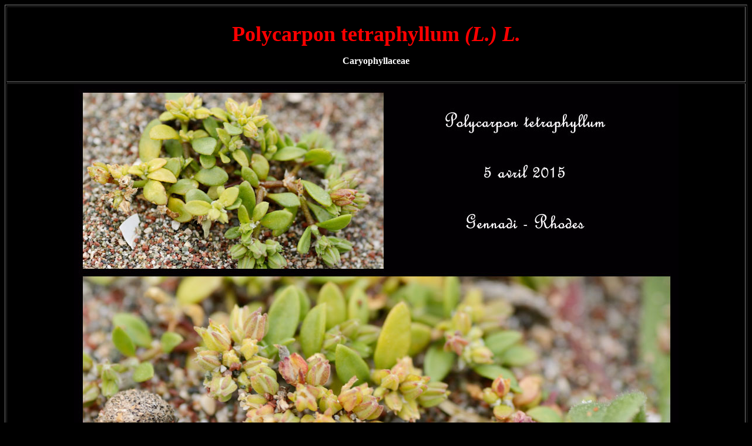

--- FILE ---
content_type: text/html
request_url: https://orchid-nord.com/Flore-Rhodes/Caryophyllaceae/Polycarpon%20tetraphyllum/Polycarpon%20tetraphyllum.html
body_size: 1215
content:
<!DOCTYPE html PUBLIC "-//W3C//DTD XHTML 1.0 Transitional//EN" "http://www.w3.org/TR/xhtml1/DTD/xhtml1-transitional.dtd">
<html xmlns="http://www.w3.org/1999/xhtml">
<head>
<meta http-equiv="Content-Type" content="text/html; charset=iso-8859-1" />
<title>Polycarpon tetraphyllum</title>
<style type="text/css">
<!--
body,td,th {
	color: #FFFFFF;
}
body {
	background-color: #000000;
}
a:link {
	color: #FFFF99;
}
.style1 {
	font-size: 36px;
	color: #FF0000;
}
.style2 {font-size: 24px}
-->
</style></head>

<body>
<table width="100%" border="1">
  <tr>
    <td height="125"><div align="center">
      <p><strong><span class="style1">Polycarpon tetraphyllum <em>(L.) L. </em></span></strong></p>
      <p><strong>Caryophyllaceae</strong></p>
    </div></td>
  </tr>
  <tr>
    <td><div align="center"><img src="Polycarpon-tetraphyllum.jpg" width="1029" height="699" /></div></td>
  </tr>
  

  
  <tr>
    <td height="75"><div align="center"><strong><span class="style2"><a href="../../Fabaceae/Astragalus epiglottis/Orchidaceae/Ophrys saliarisii/Fabaceae/Medicago coronata/Fabaceae/Genista acanthoclada ssp echinus/Flore-Rhodes.html">FLORE DE RHODES</a> </span></strong></div></td>
  </tr>
</table>
</body>
</html>
